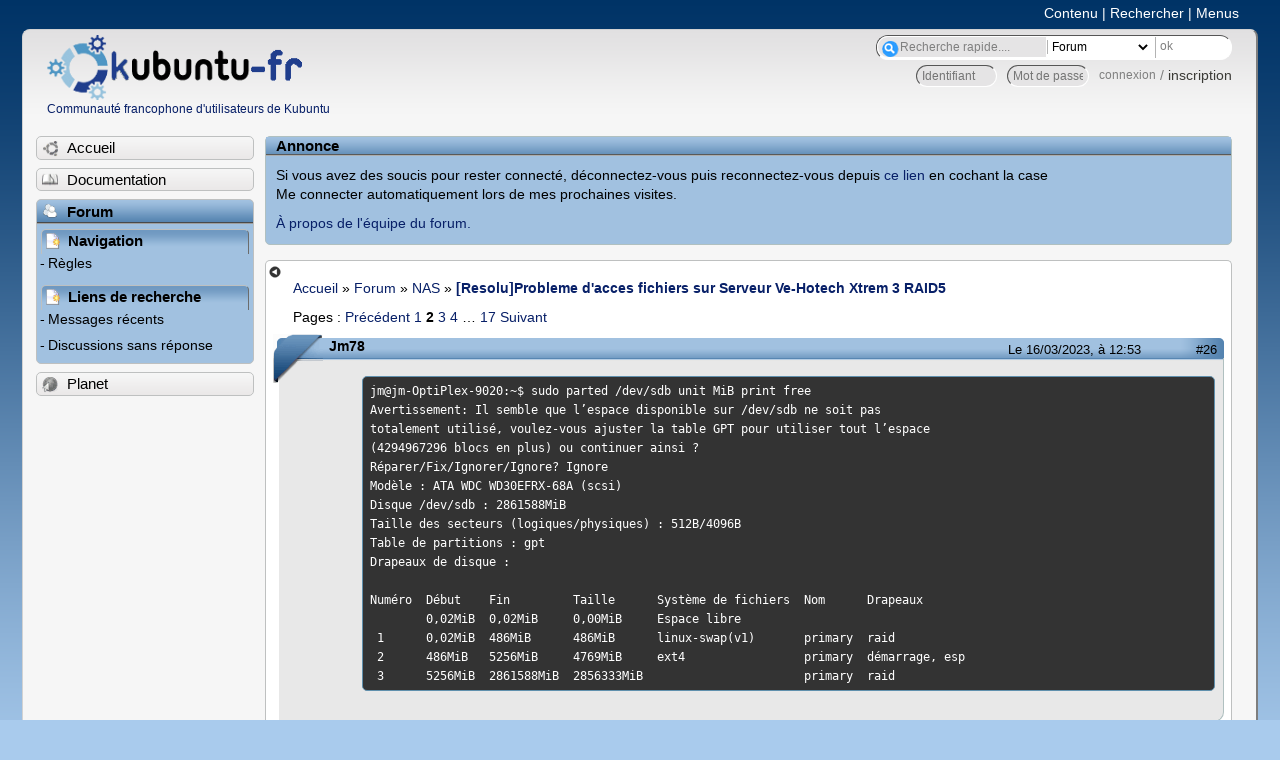

--- FILE ---
content_type: text/html; charset=utf-8
request_url: https://forum.kubuntu-fr.org/viewtopic.php?pid=22659977
body_size: 63621
content:

<!DOCTYPE html PUBLIC "-//W3C//DTD XHTML 1.0 Strict//EN" "http://www.w3.org/TR/xhtml1/DTD/xhtml1-strict.dtd">
<html xmlns="http://www.w3.org/1999/xhtml" xml:lang="fr" lang="fr" dir="ltr">
<head>
<meta http-equiv="Content-Type" content="text/html; charset=utf-8" />
<!---->
<title>[Resolu]Probleme d&#039;acces fichiers sur Serveur Ve-Hotech Xtrem 3 RAID5 (Page 2) / NAS / Forum Kubuntu-fr.org</title>
      
    <link rel="shortcut icon" href="//www-static.ubuntu-fr.org/theme2010/images/commun/kubuntu/icone.png"/>
      <meta name="GOOGLEBOT" content="NOINDEX, NOFOLLOW" />
    <link rel="stylesheet" media="screen" type="text/css" title="Design Ubuntu" href="//www-static.ubuntu-fr.org/theme2010/css/forum.css" />
    <link rel="stylesheet" media="screen" type="text/css" title="Design Ubuntu" href="//www-static.ubuntu-fr.org/theme2010/css/forum-kubuntu.css" />





<link rel="stylesheet" type="text/css" href="style/Ubuntu.css" />
    <script type="text/javascript" src="//www-static.ubuntu-fr.org/theme2010/js/common.js"></script> 
    <script type="text/javascript">
    var menu_hidden=0;
    </script>
    <script type="text/javascript" src="//www-static.ubuntu-fr.org/theme2010/js/menu.js"></script>
  
<!--[if lte IE 6]><script type="text/javascript" src="style/imports/minmax.js"></script><![endif]-->
<link rel="canonical" href="viewtopic.php?id=2078226&amp;p=2" title="Page 2" />
<link rel="prev" href="viewtopic.php?id=2078226" title="Page 1" />
<link rel="next" href="viewtopic.php?id=2078226&amp;p=3" title="Page 3" />
</head>

<body>
  <div id="accessibar">
    <a href="#main" tabindex="1">Contenu</a> | <a href="#qsearch__in" tabindex="2">Rechercher</a> | <a href="#navigation" tabindex="3">Menus</a>
  </div>
  <div id="punviewtopic">
    <div id="page">

      <div id="header">
        <div id="logo">
          <h1>Ubuntu-fr</h1>
          <a href="http://www.ubuntu-fr.org" title="Accueil">Communauté francophone d'utilisateurs de Kubuntu</a>
        </div>

        <form action="search_ubuntufr.php" id="search">
          <fieldset>
            <input type="text" value="Recherche rapide...." id="qsearch__in" accesskey="f" name="q" title="[F]" size="34" />
            <select name="tsearch">
              <option value="wiki">Documentation</option>
              <option  value="forum" selected="selected">Forum</option>
              <option  value="planet" >Planet</option>
            </select>
            <input type="submit" value="ok" class="button" title="Chercher" />
          </fieldset>
        </form>

        <div id="brdwelcome" class="inbox">
			<form action="login.php?action=in" accept-charset="utf-8" id="login_top" method="post"><fieldset>
  <input type="hidden" name="form_sent" value="1" />
<input type="hidden" name="redirect_url" value="//forum.kubuntu-fr.org/viewtopic.php?pid=22659977" />
<input type="text" placeholder="Identifiant" required="required" title="Entrez votre identifiant" name="req_username" size="9" /><input type="password" placeholder="Mot de passe" required="required" title="Entrez votre mot de passe" name="req_password" size="9" /><input type="submit" value="connexion" id="connect" /> / <a href="register.php">inscription</a></fieldset></form>
			<div class="clearer"></div>
		</div>
 
        <div class="clearer"></div>
      </div>

      <div id="navigation">
        <ul>
          <li class="menu"><a id="menu-accueil" class="title" href="http://www.kubuntu-fr.org"><span>Accueil</span></a></li>
          <li class="menu"><a id="menu-doc" class="title" href="http://doc.kubuntu-fr.org" title="Documentation Ubuntu francophone"><span>Documentation</span></a></li>
          <li class="menu" id="active" >
            <a id="menu-forum" class="title" href="index.php" title="Index du forum"><span>Forum</span></a>
            <ul>
              <li class="cat">
                <h2>Navigation</h2>
                <div class="inbox">
			<ul>
				<li id="navrules"><a href="misc.php?action=rules" title="Charte du Forum Ubuntu-fr">Règles</a></li>
				<li id="navregister"><a href="register.php">Inscription</a></li>
				<li id="navlogin"><a href="login.php">Identification</a></li>
			</ul>
		</div>
              </li>
              
		<li class="cat"><h2>Liens de recherche</h2>
		<div id="brdmenu" class="inbox">
			<ul>
				<li><a href="search.php?action=show_24h" title="300 dernières discussions actives">Messages récents</a></li>
				<li><a href="search.php?action=show_unanswered" title="300 dernières discussions sans réponse">Discussions sans réponse</a></li>
			</ul>
		</div></li>
	
            </ul>
          </li>
          <li class="menu"><a id="menu-planet" class="title" href="http://planet.kubuntu-fr.org"><span>Planet</span></a></li>
        </ul>
        <div class="clearer"></div>
      </div>
    
      <div id="wrapper">
        <div id="announce" class="block">
	<div class="hd"><h2><span>Annonce</span></h2></div>
	<div class="box">
		<div id="announce-block" class="inbox">
			<div class="usercontent"><!--p><b>La documentation est malheureusement en panne au 1er janvier 2026.</b><br><b style="color:red;">Elle reste cependant accessible sur le miroir <a href="https://doc.xunga.org/">doc.xunga.org</a></b> (en lecture seule).</p-->
<p>Si vous avez des soucis pour rester connecté, déconnectez-vous puis reconnectez-vous depuis <a href='https://forum.ubuntu-fr.org/login.php'>ce lien</a> en cochant la case <br/>Me connecter automatiquement lors de mes prochaines visites.</p><p><a href='https://doc.ubuntu-fr.org/groupes/ubuntu-fr-forum'>À propos de l'équipe du forum.</a></p></div>
		</div>
	</div>
</div>
        <div id="main">
          <div id="hidemenu" title="Masquer le menu"></div><!--
	<div id="hidemenu"><a accesskey="z" title="Masquer le menu - AccessKey Z" href="javascript:switchMenuVisible()"><span>&nbsp;</span></a></div>-->
          <div class="linkst">
	<div class="inbox crumbsplus">
		<ul class="crumbs">
				<li><a href="http://www.ubuntu-fr.org" name="Accueil">Accueil</a></li>
				<li><span>»&#160;</span><a href="index.php">Forum</a></li>
				<li><span>»&#160;</span><a href="viewforum.php?id=205">NAS</a></li>
				<li><span>»&#160;</span><strong><a href="viewtopic.php?id=2078226">[Resolu]Probleme d&#039;acces fichiers sur Serveur Ve-Hotech Xtrem 3 RAID5</a></strong></li>
		</ul>
		<div class="pagepost">
			<p class="pagelink conl"><span class="pages-label">Pages&#160;: </span><a rel="prev" class="item1" href="viewtopic.php?id=2078226">Précédent</a> <a href="viewtopic.php?id=2078226">1</a> <strong>2</strong> <a href="viewtopic.php?id=2078226&amp;p=3">3</a> <a href="viewtopic.php?id=2078226&amp;p=4">4</a> <span class="spacer">…</span> <a href="viewtopic.php?id=2078226&amp;p=17">17</a> <a rel="next" href="viewtopic.php?id=2078226&amp;p=3">Suivant</a></p>
		</div>
		<div class="clearer"></div>
	</div>
</div>

<div id="p22659967" class="blockpost rowodd blockpost1">
	<h2><span><span class="conr">#26</span> <a href="viewtopic.php?pid=22659967#p22659967">Le 16/03/2023, à 12:53</a></span></h2>
	<div class="box">
		<div class="inbox">
			<div class="postbody">
				<div class="postleft">
					<dl>
						<dt><strong>Jm78</strong></dt>
											</dl>
				</div>
				<div class="postright">
					<h3>Re&#160;: [Resolu]Probleme d&#039;acces fichiers sur Serveur Ve-Hotech Xtrem 3 RAID5</h3>
					<div class="postmsg">
						<div class="codebox"><pre><code>jm@jm-OptiPlex-9020:~$ sudo parted /dev/sdb unit MiB print free
Avertissement: Il semble que l’espace disponible sur /dev/sdb ne soit pas
totalement utilisé, voulez-vous ajuster la table GPT pour utiliser tout l’espace
(4294967296 blocs en plus) ou continuer ainsi ? 
Réparer/Fix/Ignorer/Ignore? Ignore                                        
Modèle : ATA WDC WD30EFRX-68A (scsi)
Disque /dev/sdb : 2861588MiB
Taille des secteurs (logiques/physiques) : 512B/4096B
Table de partitions : gpt
Drapeaux de disque : 

Numéro  Début    Fin         Taille      Système de fichiers  Nom      Drapeaux
        0,02MiB  0,02MiB     0,00MiB     Espace libre
 1      0,02MiB  486MiB      486MiB      linux-swap(v1)       primary  raid
 2      486MiB   5256MiB     4769MiB     ext4                 primary  démarrage, esp
 3      5256MiB  2861588MiB  2856333MiB                       primary  raid</code></pre></div>
					</div>
				</div>
			</div>
		</div>
		<div class="inbox">
			<div class="postfoot clearb">
				<div class="postfootleft"><p><span>Hors ligne</span></p></div>
			</div>
		</div>
	</div>
</div>

<div id="p22659969" class="blockpost roweven">
	<h2><span><span class="conr">#27</span> <a href="viewtopic.php?pid=22659969#p22659969">Le 16/03/2023, à 12:58</a></span></h2>
	<div class="box">
		<div class="inbox">
			<div class="postbody">
				<div class="postleft">
					<dl>
						<dt><strong>Jm78</strong></dt>
											</dl>
				</div>
				<div class="postright">
					<h3>Re&#160;: [Resolu]Probleme d&#039;acces fichiers sur Serveur Ve-Hotech Xtrem 3 RAID5</h3>
					<div class="postmsg">
						<p>L&#039;ajout semble poser problème </p><div class="codebox"><pre><code>jm@jm-OptiPlex-9020:~$ sudo mdadm --manage /dev/md127 --add /dev/sdc2
mdadm: Cannot get array info for /dev/md127

jm@jm-OptiPlex-9020:~$ sudo mdadm --manage /dev/md3 --add /dev/sdc3
mdadm: Cannot get array info for /dev/md3</code></pre></div>
					</div>
				</div>
			</div>
		</div>
		<div class="inbox">
			<div class="postfoot clearb">
				<div class="postfootleft"><p><span>Hors ligne</span></p></div>
			</div>
		</div>
	</div>
</div>

<div id="p22659970" class="blockpost rowodd">
	<h2><span><span class="conr">#28</span> <a href="viewtopic.php?pid=22659970#p22659970">Le 16/03/2023, à 13:08</a></span></h2>
	<div class="box">
		<div class="inbox">
			<div class="postbody">
				<div class="postleft">
					<dl>
						<dt><strong>geole</strong></dt>
											</dl>
				</div>
				<div class="postright">
					<h3>Re&#160;: [Resolu]Probleme d&#039;acces fichiers sur Serveur Ve-Hotech Xtrem 3 RAID5</h3>
					<div class="postmsg">
						<div class="quotebox"><cite>Jm78 a écrit&#160;:</cite><blockquote><div><div class="codebox"><pre><code>jm@jm-OptiPlex-9020:~$ sudo fdisk -l /dev/sdb
The backup GPT table is not on the end of the device. This problem will be corrected by write.</code></pre></div></div></blockquote></div><p>A une époque, le double de la table de partition GPT se stockait vers le milieu du disque et pas à la fin.<br />Je suis surpris qu&#039;un seul disque ait cette erreur. Mais on va laisser comme cela. Je crains de faire écraser une partie du raid si on rectifie, en effet, l&#039;outil de réparation dit</p><div class="quotebox"><cite>man sgdisk a écrit&#160;:</cite><blockquote><div><p>-e, --move-second-header<br />&#160; &#160; &#160; &#160; &#160; &#160; &#160; Move backup GPT data structures to the end of the disk. Use this<br />&#160; &#160; &#160; &#160; &#160; &#160; &#160; option&#160; if&#160; you&#039;ve&#160; added disks to a RAID array, thus creating a<br />&#160; &#160; &#160; &#160; &#160; &#160; &#160; virtual disk with space that follows the backup GPT data&#160; struc‐<br />&#160; &#160; &#160; &#160; &#160; &#160; &#160; tures.&#160; This command moves the backup GPT data structures to the<br />&#160; &#160; &#160; &#160; &#160; &#160; &#160; end of the disk, where they belong.</p></div></blockquote></div><p>et je ne ne comprends pas ce qui pourrait se passer pour un RAID.<br />On&#160; va au moins attendre que le RAID soit mis&#160; opérationnel et ce disque mis en&#160; secours&#160; avant de faire quelque chose.</p>
						<p class="postedit"><em>Dernière modification par geole (Le 16/03/2023, à 13:49)</em></p>
					</div>
					<div class="postsignature postmsg"><hr /><p>Les grilles de l&#039;installateur <a href="https://doc.ubuntu-fr.org/tutoriel/installer_ubuntu_avec_subiquity" rel="nofollow">https://doc.ubuntu-fr.org/tutoriel/inst … _subiquity</a></p><p>Les partitions EXT4 des disques externes =&gt; <a href="https://forum.ubuntu-fr.org/viewtopic.php?pid=22697248#p22697248" rel="nofollow">https://forum.ubuntu-fr.org/viewtopic.p … #p22697248</a></p></div>
				</div>
			</div>
		</div>
		<div class="inbox">
			<div class="postfoot clearb">
				<div class="postfootleft"><p><span>Hors ligne</span></p></div>
			</div>
		</div>
	</div>
</div>

<div id="p22659972" class="blockpost roweven">
	<h2><span><span class="conr">#29</span> <a href="viewtopic.php?pid=22659972#p22659972">Le 16/03/2023, à 13:16</a></span></h2>
	<div class="box">
		<div class="inbox">
			<div class="postbody">
				<div class="postleft">
					<dl>
						<dt><strong>geole</strong></dt>
											</dl>
				</div>
				<div class="postright">
					<h3>Re&#160;: [Resolu]Probleme d&#039;acces fichiers sur Serveur Ve-Hotech Xtrem 3 RAID5</h3>
					<div class="postmsg">
						<p>Bon, pour faire l&#039;ajout, il faut probablement que le raid soit opérationnel..<br />Redonne</p><div class="codebox"><pre><code>cat /proc/mdstat
sudo mdadm --detail /dev/md3</code></pre></div>
						<p class="postedit"><em>Dernière modification par geole (Le 16/03/2023, à 13:17)</em></p>
					</div>
					<div class="postsignature postmsg"><hr /><p>Les grilles de l&#039;installateur <a href="https://doc.ubuntu-fr.org/tutoriel/installer_ubuntu_avec_subiquity" rel="nofollow">https://doc.ubuntu-fr.org/tutoriel/inst … _subiquity</a></p><p>Les partitions EXT4 des disques externes =&gt; <a href="https://forum.ubuntu-fr.org/viewtopic.php?pid=22697248#p22697248" rel="nofollow">https://forum.ubuntu-fr.org/viewtopic.p … #p22697248</a></p></div>
				</div>
			</div>
		</div>
		<div class="inbox">
			<div class="postfoot clearb">
				<div class="postfootleft"><p><span>Hors ligne</span></p></div>
			</div>
		</div>
	</div>
</div>

<div id="p22659976" class="blockpost rowodd">
	<h2><span><span class="conr">#30</span> <a href="viewtopic.php?pid=22659976#p22659976">Le 16/03/2023, à 13:19</a></span></h2>
	<div class="box">
		<div class="inbox">
			<div class="postbody">
				<div class="postleft">
					<dl>
						<dt><strong>Jm78</strong></dt>
											</dl>
				</div>
				<div class="postright">
					<h3>Re&#160;: [Resolu]Probleme d&#039;acces fichiers sur Serveur Ve-Hotech Xtrem 3 RAID5</h3>
					<div class="postmsg">
						<div class="codebox"><pre><code>jm@jm-OptiPlex-9020:~$ cat /proc/mdstat
Personalities : [linear] [multipath] [raid0] [raid1] [raid6] [raid5] [raid4] [raid10] 
md127 : inactive sdb2[5](S)
      4883776 blocks super 1.0
       
md3 : inactive sdb3[5](S) sdd3[4](S) sda3[0](S)
      8774653016 blocks super 1.0
       </code></pre></div><div class="codebox"><pre><code>jm@jm-OptiPlex-9020:~$ sudo mdadm --detail /dev/md127
/dev/md127:
           Version : 1.0
        Raid Level : raid0
     Total Devices : 1
       Persistence : Superblock is persistent

             State : inactive
   Working Devices : 1

              Name : system:upgrade
              UUID : 9a995d76:588623a7:3b1a8f08:1b6292c6
            Events : 5301

    Number   Major   Minor   RaidDevice

       -       8       18        -        /dev/sdb2</code></pre></div><div class="codebox"><pre><code>jm@jm-OptiPlex-9020:~$ sudo mdadm --detail /dev/md3
/dev/md3:
           Version : 1.0
        Raid Level : raid0
     Total Devices : 3
       Persistence : Superblock is persistent

             State : inactive
   Working Devices : 3

              Name : VHS-4:3
              UUID : 2cf3b800:2850935b:ce39bd48:03cc522e
            Events : 16531

    Number   Major   Minor   RaidDevice

       -       8       51        -        /dev/sdd3
       -       8       19        -        /dev/sdb3
       -       8        3        -        /dev/sda3</code></pre></div>
					</div>
				</div>
			</div>
		</div>
		<div class="inbox">
			<div class="postfoot clearb">
				<div class="postfootleft"><p><span>Hors ligne</span></p></div>
			</div>
		</div>
	</div>
</div>

<div id="p22659977" class="blockpost roweven">
	<h2><span><span class="conr">#31</span> <a href="viewtopic.php?pid=22659977#p22659977">Le 16/03/2023, à 13:25</a></span></h2>
	<div class="box">
		<div class="inbox">
			<div class="postbody">
				<div class="postleft">
					<dl>
						<dt><strong>geole</strong></dt>
											</dl>
				</div>
				<div class="postright">
					<h3>Re&#160;: [Resolu]Probleme d&#039;acces fichiers sur Serveur Ve-Hotech Xtrem 3 RAID5</h3>
					<div class="postmsg">
						<p>A tenter</p><div class="codebox"><pre><code> sudo mdadm --assemble /dev/md3 --read-only --run /dev/sda3 /dev/sdb3 /dev/sdd3 </code></pre></div><p>C&#039;est quoi cette information</p><p><em>sudo mdadm --detail /dev/md3<br />/dev/md3:<br />&#160; &#160; &#160; &#160; &#160; &#160;Version : 1.0<br />&#160; &#160; &#160; <strong>&#160; Raid Level : raid<span style="color: #ff0505">0</span></strong></em><br />Je reprends toute la lecture&#160; car je croyais RAID<strong>5</strong><br />Espérons que c&#039;est un bug logiciel de présentation.....<br />en effet, il y avait bien</p><p><em>jm@jm-OptiPlex-9020:~$ sudo mdadm --examine /dev/sd[abcd]3<br />/dev/sda3:<br />&#160; &#160; &#160; &#160; &#160; Magic : a92b4efc<br />&#160; &#160; &#160; &#160; Version : 1.0<br />&#160; &#160; Feature Map : 0x0<br />&#160; &#160; &#160;Array UUID : 2cf3b800:2850935b:ce39bd48:03cc522e<br />&#160; &#160; &#160; &#160; &#160; &#160;Name : VHS-4:3<br />&#160; Creation Time : Mon Jun 24 15:34:32 2013<br />&#160; &#160; &#160;<strong>Raid Level : raid5</strong></em></p>
						<p class="postedit"><em>Dernière modification par geole (Le 16/03/2023, à 13:31)</em></p>
					</div>
					<div class="postsignature postmsg"><hr /><p>Les grilles de l&#039;installateur <a href="https://doc.ubuntu-fr.org/tutoriel/installer_ubuntu_avec_subiquity" rel="nofollow">https://doc.ubuntu-fr.org/tutoriel/inst … _subiquity</a></p><p>Les partitions EXT4 des disques externes =&gt; <a href="https://forum.ubuntu-fr.org/viewtopic.php?pid=22697248#p22697248" rel="nofollow">https://forum.ubuntu-fr.org/viewtopic.p … #p22697248</a></p></div>
				</div>
			</div>
		</div>
		<div class="inbox">
			<div class="postfoot clearb">
				<div class="postfootleft"><p><span>Hors ligne</span></p></div>
			</div>
		</div>
	</div>
</div>

<div id="p22659979" class="blockpost rowodd">
	<h2><span><span class="conr">#32</span> <a href="viewtopic.php?pid=22659979#p22659979">Le 16/03/2023, à 13:43</a></span></h2>
	<div class="box">
		<div class="inbox">
			<div class="postbody">
				<div class="postleft">
					<dl>
						<dt><strong>Jm78</strong></dt>
											</dl>
				</div>
				<div class="postright">
					<h3>Re&#160;: [Resolu]Probleme d&#039;acces fichiers sur Serveur Ve-Hotech Xtrem 3 RAID5</h3>
					<div class="postmsg">
						<div class="codebox"><pre><code>jm@jm-OptiPlex-9020:~$ sudo mdadm --assemble /dev/md3 --read-only --run /dev/sda3 /dev/sdb3 /dev/sdd3 
mdadm: unrecognized option &#039;--read-only&#039;
Usage: mdadm --help
  for help</code></pre></div>
					</div>
				</div>
			</div>
		</div>
		<div class="inbox">
			<div class="postfoot clearb">
				<div class="postfootleft"><p><span>Hors ligne</span></p></div>
			</div>
		</div>
	</div>
</div>

<div id="p22659982" class="blockpost roweven">
	<h2><span><span class="conr">#33</span> <a href="viewtopic.php?pid=22659982#p22659982">Le 16/03/2023, à 14:01</a></span></h2>
	<div class="box">
		<div class="inbox">
			<div class="postbody">
				<div class="postleft">
					<dl>
						<dt><strong>geole</strong></dt>
											</dl>
				</div>
				<div class="postright">
					<h3>Re&#160;: [Resolu]Probleme d&#039;acces fichiers sur Serveur Ve-Hotech Xtrem 3 RAID5</h3>
					<div class="postmsg">
						<p>Faute de frappe dans la documentation<br />On tente avec les quatre disques.&#160; &#160;Je ne sais pas s il y a un ordre</p><div class="codebox"><pre><code>sudo mdadm --assemble --run --readonly  /dev/md3  /dev/sda3 /dev/sdb3 /dev/sdd3 sdc3</code></pre></div><p>ou si pas ok&#160; avec trois</p><div class="codebox"><pre><code>sudo mdadm --assemble --run --readonly  /dev/md3  /dev/sda3 /dev/sdb3 /dev/sdd3 </code></pre></div><p>En regardant cette discussion <a href="https://forum.ubuntu-fr.org/viewtopic.php?pid=22131461#p22131461" rel="nofollow">https://forum.ubuntu-fr.org/viewtopic.p … #p22131461</a><br />Il y aurait encore la possibilité de forcer ( --force)</p>
						<p class="postedit"><em>Dernière modification par geole (Le 16/03/2023, à 14:07)</em></p>
					</div>
					<div class="postsignature postmsg"><hr /><p>Les grilles de l&#039;installateur <a href="https://doc.ubuntu-fr.org/tutoriel/installer_ubuntu_avec_subiquity" rel="nofollow">https://doc.ubuntu-fr.org/tutoriel/inst … _subiquity</a></p><p>Les partitions EXT4 des disques externes =&gt; <a href="https://forum.ubuntu-fr.org/viewtopic.php?pid=22697248#p22697248" rel="nofollow">https://forum.ubuntu-fr.org/viewtopic.p … #p22697248</a></p></div>
				</div>
			</div>
		</div>
		<div class="inbox">
			<div class="postfoot clearb">
				<div class="postfootleft"><p><span>Hors ligne</span></p></div>
			</div>
		</div>
	</div>
</div>

<div id="p22659983" class="blockpost rowodd">
	<h2><span><span class="conr">#34</span> <a href="viewtopic.php?pid=22659983#p22659983">Le 16/03/2023, à 14:04</a></span></h2>
	<div class="box">
		<div class="inbox">
			<div class="postbody">
				<div class="postleft">
					<dl>
						<dt><strong>Jm78</strong></dt>
											</dl>
				</div>
				<div class="postright">
					<h3>Re&#160;: [Resolu]Probleme d&#039;acces fichiers sur Serveur Ve-Hotech Xtrem 3 RAID5</h3>
					<div class="postmsg">
						<p>1ère commande </p><div class="codebox"><pre><code>jm@jm-OptiPlex-9020:~$ sudo mdadm --assemble --run --readonly  /dev/md3  /dev/sda3 /dev/sdb3 /dev/sdd3 sdc3
[sudo] Mot de passe de jm : 
mdadm: /dev/sda3 is busy - skipping
mdadm: /dev/sdb3 is busy - skipping
mdadm: /dev/sdd3 is busy - skipping
mdadm: cannot open device sdc3: No such file or directory
mdadm: sdc3 has no superblock - assembly aborted</code></pre></div><p>2ème commande : </p><div class="codebox"><pre><code>jm@jm-OptiPlex-9020:~$ sudo mdadm --assemble --run --readonly  /dev/md3  /dev/sda3 /dev/sdb3 /dev/sdd3 
mdadm: /dev/sda3 is busy - skipping
mdadm: /dev/sdb3 is busy - skipping
mdadm: /dev/sdd3 is busy - skipping</code></pre></div>
					</div>
				</div>
			</div>
		</div>
		<div class="inbox">
			<div class="postfoot clearb">
				<div class="postfootleft"><p><span>Hors ligne</span></p></div>
			</div>
		</div>
	</div>
</div>

<div id="p22659986" class="blockpost roweven">
	<h2><span><span class="conr">#35</span> <a href="viewtopic.php?pid=22659986#p22659986">Le 16/03/2023, à 14:10</a></span></h2>
	<div class="box">
		<div class="inbox">
			<div class="postbody">
				<div class="postleft">
					<dl>
						<dt><strong>geole</strong></dt>
											</dl>
				</div>
				<div class="postright">
					<h3>Re&#160;: [Resolu]Probleme d&#039;acces fichiers sur Serveur Ve-Hotech Xtrem 3 RAID5</h3>
					<div class="postmsg">
						<div class="codebox"><pre><code>sudo mdadm --stop /dev/md3</code></pre></div><div class="codebox"><pre><code>sudo mdadm --assemble --run --readonly  /dev/md3  /dev/sda3 /dev/sdb3 /dev/sdd3</code></pre></div><p>ou Tout simplement</p><div class="codebox"><pre><code>sudo mdadm  --run --readonly  /dev/md3 </code></pre></div>
						<p class="postedit"><em>Dernière modification par geole (Le 16/03/2023, à 14:19)</em></p>
					</div>
					<div class="postsignature postmsg"><hr /><p>Les grilles de l&#039;installateur <a href="https://doc.ubuntu-fr.org/tutoriel/installer_ubuntu_avec_subiquity" rel="nofollow">https://doc.ubuntu-fr.org/tutoriel/inst … _subiquity</a></p><p>Les partitions EXT4 des disques externes =&gt; <a href="https://forum.ubuntu-fr.org/viewtopic.php?pid=22697248#p22697248" rel="nofollow">https://forum.ubuntu-fr.org/viewtopic.p … #p22697248</a></p></div>
				</div>
			</div>
		</div>
		<div class="inbox">
			<div class="postfoot clearb">
				<div class="postfootleft"><p><span>Hors ligne</span></p></div>
			</div>
		</div>
	</div>
</div>

<div id="p22659987" class="blockpost rowodd">
	<h2><span><span class="conr">#36</span> <a href="viewtopic.php?pid=22659987#p22659987">Le 16/03/2023, à 14:12</a></span></h2>
	<div class="box">
		<div class="inbox">
			<div class="postbody">
				<div class="postleft">
					<dl>
						<dt><strong>Jm78</strong></dt>
											</dl>
				</div>
				<div class="postright">
					<h3>Re&#160;: [Resolu]Probleme d&#039;acces fichiers sur Serveur Ve-Hotech Xtrem 3 RAID5</h3>
					<div class="postmsg">
						<div class="codebox"><pre><code>jm@jm-OptiPlex-9020:~$ sudo mdadm --stop /dev/md3
mdadm: stopped /dev/md3</code></pre></div><div class="codebox"><pre><code>jm@jm-OptiPlex-9020:~$ sudo mdadm --assemble --run --readonly  /dev/md3  /dev/sda3 /dev/sdb3 /dev/sdd3
mdadm: failed to RUN_ARRAY /dev/md3: Input/output error
mdadm: Not enough devices to start the array.</code></pre></div>
					</div>
				</div>
			</div>
		</div>
		<div class="inbox">
			<div class="postfoot clearb">
				<div class="postfootleft"><p><span>Hors ligne</span></p></div>
			</div>
		</div>
	</div>
</div>

<div id="p22659988" class="blockpost roweven">
	<h2><span><span class="conr">#37</span> <a href="viewtopic.php?pid=22659988#p22659988">Le 16/03/2023, à 14:20</a></span></h2>
	<div class="box">
		<div class="inbox">
			<div class="postbody">
				<div class="postleft">
					<dl>
						<dt><strong>geole</strong></dt>
											</dl>
				</div>
				<div class="postright">
					<h3>Re&#160;: [Resolu]Probleme d&#039;acces fichiers sur Serveur Ve-Hotech Xtrem 3 RAID5</h3>
					<div class="postmsg">
						<div class="codebox"><pre><code>sudo mdadm --assemble --run --readonly --force /dev/md3  /dev/sda3 /dev/sdb3 /dev/sdd3</code></pre></div>
					</div>
					<div class="postsignature postmsg"><hr /><p>Les grilles de l&#039;installateur <a href="https://doc.ubuntu-fr.org/tutoriel/installer_ubuntu_avec_subiquity" rel="nofollow">https://doc.ubuntu-fr.org/tutoriel/inst … _subiquity</a></p><p>Les partitions EXT4 des disques externes =&gt; <a href="https://forum.ubuntu-fr.org/viewtopic.php?pid=22697248#p22697248" rel="nofollow">https://forum.ubuntu-fr.org/viewtopic.p … #p22697248</a></p></div>
				</div>
			</div>
		</div>
		<div class="inbox">
			<div class="postfoot clearb">
				<div class="postfootleft"><p><span>Hors ligne</span></p></div>
			</div>
		</div>
	</div>
</div>

<div id="p22659989" class="blockpost rowodd">
	<h2><span><span class="conr">#38</span> <a href="viewtopic.php?pid=22659989#p22659989">Le 16/03/2023, à 14:22</a></span></h2>
	<div class="box">
		<div class="inbox">
			<div class="postbody">
				<div class="postleft">
					<dl>
						<dt><strong>Jm78</strong></dt>
											</dl>
				</div>
				<div class="postright">
					<h3>Re&#160;: [Resolu]Probleme d&#039;acces fichiers sur Serveur Ve-Hotech Xtrem 3 RAID5</h3>
					<div class="postmsg">
						<div class="codebox"><pre><code>jm@jm-OptiPlex-9020:~$ sudo mdadm --assemble --run --readonly --force /dev/md3  /dev/sda3 /dev/sdb3 /dev/sdd3
mdadm: /dev/sda3 is busy - skipping
mdadm: /dev/sdb3 is busy - skipping
mdadm: /dev/sdd3 is busy - skipping</code></pre></div>
					</div>
				</div>
			</div>
		</div>
		<div class="inbox">
			<div class="postfoot clearb">
				<div class="postfootleft"><p><span>Hors ligne</span></p></div>
			</div>
		</div>
	</div>
</div>

<div id="p22659990" class="blockpost roweven">
	<h2><span><span class="conr">#39</span> <a href="viewtopic.php?pid=22659990#p22659990">Le 16/03/2023, à 14:26</a></span></h2>
	<div class="box">
		<div class="inbox">
			<div class="postbody">
				<div class="postleft">
					<dl>
						<dt><strong>geole</strong></dt>
											</dl>
				</div>
				<div class="postright">
					<h3>Re&#160;: [Resolu]Probleme d&#039;acces fichiers sur Serveur Ve-Hotech Xtrem 3 RAID5</h3>
					<div class="postmsg">
						<p>essaie</p><div class="codebox"><pre><code>mkdir -v MD3
sudo mount -v /dev/md3 MD3</code></pre></div><p> et une trace</p><div class="codebox"><pre><code>journalctl --no-pager -b -n 50</code></pre></div>
						<p class="postedit"><em>Dernière modification par geole (Le 16/03/2023, à 14:34)</em></p>
					</div>
					<div class="postsignature postmsg"><hr /><p>Les grilles de l&#039;installateur <a href="https://doc.ubuntu-fr.org/tutoriel/installer_ubuntu_avec_subiquity" rel="nofollow">https://doc.ubuntu-fr.org/tutoriel/inst … _subiquity</a></p><p>Les partitions EXT4 des disques externes =&gt; <a href="https://forum.ubuntu-fr.org/viewtopic.php?pid=22697248#p22697248" rel="nofollow">https://forum.ubuntu-fr.org/viewtopic.p … #p22697248</a></p></div>
				</div>
			</div>
		</div>
		<div class="inbox">
			<div class="postfoot clearb">
				<div class="postfootleft"><p><span>Hors ligne</span></p></div>
			</div>
		</div>
	</div>
</div>

<div id="p22659991" class="blockpost rowodd">
	<h2><span><span class="conr">#40</span> <a href="viewtopic.php?pid=22659991#p22659991">Le 16/03/2023, à 14:28</a></span></h2>
	<div class="box">
		<div class="inbox">
			<div class="postbody">
				<div class="postleft">
					<dl>
						<dt><strong>Jm78</strong></dt>
											</dl>
				</div>
				<div class="postright">
					<h3>Re&#160;: [Resolu]Probleme d&#039;acces fichiers sur Serveur Ve-Hotech Xtrem 3 RAID5</h3>
					<div class="postmsg">
						<div class="codebox"><pre><code>jm@jm-OptiPlex-9020:~$ sudo mdadm  --run --readonly  /dev/md3 
mdadm: error opening /dev/md3: No such file or directory

jm@jm-OptiPlex-9020:~$ mkdir -v MD3
mkdir: création du répertoire &#039;MD3&#039;</code></pre></div><div class="codebox"><pre><code>jm@jm-OptiPlex-9020:~$ sudo mount -v /dev/msd3 MD3
mount: /home/jm/MD3: le périphérique spécial /dev/msd3 n&#039;existe pas.</code></pre></div>
					</div>
				</div>
			</div>
		</div>
		<div class="inbox">
			<div class="postfoot clearb">
				<div class="postfootleft"><p><span>Hors ligne</span></p></div>
			</div>
		</div>
	</div>
</div>

<div id="p22659992" class="blockpost roweven">
	<h2><span><span class="conr">#41</span> <a href="viewtopic.php?pid=22659992#p22659992">Le 16/03/2023, à 14:30</a></span></h2>
	<div class="box">
		<div class="inbox">
			<div class="postbody">
				<div class="postleft">
					<dl>
						<dt><strong>Jm78</strong></dt>
											</dl>
				</div>
				<div class="postright">
					<h3>Re&#160;: [Resolu]Probleme d&#039;acces fichiers sur Serveur Ve-Hotech Xtrem 3 RAID5</h3>
					<div class="postmsg">
						<div class="codebox"><pre class="vscroll"><code>jm@jm-OptiPlex-9020:~$ journalctl --no-pager -b -n 50
-- Logs begin at Fri 2023-03-10 22:01:39 CET, end at Thu 2023-03-16 14:30:01 CET. --
mars 16 14:18:30 jm-OptiPlex-9020 dbus-daemon[878]: [system] Activating via systemd: service name=&#039;org.freedesktop.hostname1&#039; unit=&#039;dbus-org.freedesktop.hostname1.service&#039; requested by &#039;:1.152&#039; (uid=1000 pid=10681 comm=&quot;/usr/bin/nautilus --gapplication-service &quot; label=&quot;unconfined&quot;)
mars 16 14:18:30 jm-OptiPlex-9020 systemd[1]: Starting Hostname Service...
mars 16 14:18:30 jm-OptiPlex-9020 dbus-daemon[878]: [system] Successfully activated service &#039;org.freedesktop.hostname1&#039;
mars 16 14:18:30 jm-OptiPlex-9020 systemd[1]: Started Hostname Service.
mars 16 14:18:30 jm-OptiPlex-9020 nautilus[10681]: Called &quot;net usershare info&quot; but it failed: L’exécution du processus fils « net » a échoué (No such file or directory)
mars 16 14:18:42 jm-OptiPlex-9020 kernel: EXT4-fs (sdc2): mounted filesystem with ordered data mode. Opts: (null). Quota mode: none.
mars 16 14:18:42 jm-OptiPlex-9020 systemd[1]: Finished Clean the /media/jm/ESP mount point.
mars 16 14:18:42 jm-OptiPlex-9020 dbus-daemon[1055]: [session uid=1000 pid=1055] Activating service name=&#039;org.gnome.Shell.HotplugSniffer&#039; requested by &#039;:1.37&#039; (uid=1000 pid=1368 comm=&quot;/usr/bin/gnome-shell &quot; label=&quot;unconfined&quot;)
mars 16 14:18:42 jm-OptiPlex-9020 dbus-daemon[1055]: [session uid=1000 pid=1055] Successfully activated service &#039;org.gnome.Shell.HotplugSniffer&#039;
mars 16 14:18:42 jm-OptiPlex-9020 udisksd[911]: Mounted /dev/sdc2 at /media/jm/ESP on behalf of uid 1000
mars 16 14:18:51 jm-OptiPlex-9020 kernel: EXT4-fs (sdc3): mounted filesystem with ordered data mode. Opts: (null). Quota mode: none.
mars 16 14:18:51 jm-OptiPlex-9020 dbus-daemon[1055]: [session uid=1000 pid=1055] Activating service name=&#039;org.gnome.Shell.HotplugSniffer&#039; requested by &#039;:1.37&#039; (uid=1000 pid=1368 comm=&quot;/usr/bin/gnome-shell &quot; label=&quot;unconfined&quot;)
mars 16 14:18:51 jm-OptiPlex-9020 systemd[1]: Finished Clean the /media/jm/RAID mount point.
mars 16 14:18:51 jm-OptiPlex-9020 dbus-daemon[1055]: [session uid=1000 pid=1055] Successfully activated service &#039;org.gnome.Shell.HotplugSniffer&#039;
mars 16 14:18:51 jm-OptiPlex-9020 udisksd[911]: Mounted /dev/sdc3 at /media/jm/RAID on behalf of uid 1000
mars 16 14:19:00 jm-OptiPlex-9020 systemd[1]: systemd-hostnamed.service: Succeeded.
mars 16 14:19:16 jm-OptiPlex-9020 systemd[1016]: Started Application launched by gnome-shell.
mars 16 14:19:16 jm-OptiPlex-9020 dbus-daemon[878]: [system] Activating via systemd: service name=&#039;org.freedesktop.hostname1&#039; unit=&#039;dbus-org.freedesktop.hostname1.service&#039; requested by &#039;:1.155&#039; (uid=1000 pid=10681 comm=&quot;/usr/bin/nautilus --gapplication-service &quot; label=&quot;unconfined&quot;)
mars 16 14:19:16 jm-OptiPlex-9020 systemd[1016]: gnome-launched-gio-10779.scope: Succeeded.
mars 16 14:19:16 jm-OptiPlex-9020 systemd[1]: Starting Hostname Service...
mars 16 14:19:16 jm-OptiPlex-9020 dbus-daemon[878]: [system] Successfully activated service &#039;org.freedesktop.hostname1&#039;
mars 16 14:19:16 jm-OptiPlex-9020 systemd[1]: Started Hostname Service.
mars 16 14:19:26 jm-OptiPlex-9020 dbus-daemon[1055]: [session uid=1000 pid=1055] Activating service name=&#039;org.gnome.DiskUtility&#039; requested by &#039;:1.37&#039; (uid=1000 pid=1368 comm=&quot;/usr/bin/gnome-shell &quot; label=&quot;unconfined&quot;)
mars 16 14:19:26 jm-OptiPlex-9020 dbus-daemon[1055]: [session uid=1000 pid=1055] Successfully activated service &#039;org.gnome.DiskUtility&#039;
mars 16 14:19:46 jm-OptiPlex-9020 systemd[1]: systemd-hostnamed.service: Succeeded.
mars 16 14:20:58 jm-OptiPlex-9020 sudo[10835]:       jm : TTY=pts/0 ; PWD=/home/jm ; USER=root ; COMMAND=/usr/sbin/smartctl -s on -a /dev/sdc
mars 16 14:20:58 jm-OptiPlex-9020 sudo[10835]: pam_unix(sudo:session): session opened for user root by (uid=0)
mars 16 14:20:58 jm-OptiPlex-9020 sudo[10835]: pam_unix(sudo:session): session closed for user root
mars 16 14:21:57 jm-OptiPlex-9020 sudo[10846]:       jm : TTY=pts/0 ; PWD=/home/jm ; USER=root ; COMMAND=/usr/sbin/mdadm --assemble --run --readonly --force /dev/md3 /dev/sda3 /dev/sdb3 /dev/sdd3
mars 16 14:21:57 jm-OptiPlex-9020 sudo[10846]: pam_unix(sudo:session): session opened for user root by (uid=0)
mars 16 14:21:57 jm-OptiPlex-9020 sudo[10846]: pam_unix(sudo:session): session closed for user root
mars 16 14:25:40 jm-OptiPlex-9020 sudo[10864]:       jm : TTY=pts/0 ; PWD=/home/jm ; USER=root ; COMMAND=/usr/sbin/mdadm --run --readonly /dev/md3
mars 16 14:25:40 jm-OptiPlex-9020 sudo[10864]: pam_unix(sudo:session): session opened for user root by (uid=0)
mars 16 14:25:40 jm-OptiPlex-9020 sudo[10864]: pam_unix(sudo:session): session closed for user root
mars 16 14:27:23 jm-OptiPlex-9020 sudo[10881]:       jm : TTY=pts/0 ; PWD=/home/jm ; USER=root ; COMMAND=/usr/bin/mount -v /dev/msd3 MD3
mars 16 14:27:23 jm-OptiPlex-9020 sudo[10881]: pam_unix(sudo:session): session opened for user root by (uid=0)
mars 16 14:27:23 jm-OptiPlex-9020 sudo[10881]: pam_unix(sudo:session): session closed for user root
mars 16 14:29:25 jm-OptiPlex-9020 systemd[1016]: Started Application launched by gnome-shell.
mars 16 14:29:25 jm-OptiPlex-9020 dbus-daemon[1055]: [session uid=1000 pid=1055] Activating service name=&#039;org.gnome.Nautilus&#039; requested by &#039;:1.138&#039; (uid=1000 pid=10887 comm=&quot;gio open file:///media/jm/RAID &quot; label=&quot;unconfined&quot;)
mars 16 14:29:25 jm-OptiPlex-9020 dbus-daemon[1055]: [session uid=1000 pid=1055] Successfully activated service &#039;org.gnome.Nautilus&#039;
mars 16 14:29:26 jm-OptiPlex-9020 systemd[1016]: gnome-launched-gio-10887.scope: Succeeded.
mars 16 14:29:26 jm-OptiPlex-9020 dbus-daemon[878]: [system] Activating via systemd: service name=&#039;org.freedesktop.hostname1&#039; unit=&#039;dbus-org.freedesktop.hostname1.service&#039; requested by &#039;:1.158&#039; (uid=1000 pid=10894 comm=&quot;/usr/bin/nautilus --gapplication-service &quot; label=&quot;unconfined&quot;)
mars 16 14:29:26 jm-OptiPlex-9020 systemd[1]: Starting Hostname Service...
mars 16 14:29:26 jm-OptiPlex-9020 dbus-daemon[878]: [system] Successfully activated service &#039;org.freedesktop.hostname1&#039;
mars 16 14:29:26 jm-OptiPlex-9020 systemd[1]: Started Hostname Service.
mars 16 14:29:31 jm-OptiPlex-9020 nautilus[10894]: Called &quot;net usershare info&quot; but it failed: L’exécution du processus fils « net » a échoué (No such file or directory)
mars 16 14:29:56 jm-OptiPlex-9020 systemd[1]: systemd-hostnamed.service: Succeeded.
mars 16 14:30:01 jm-OptiPlex-9020 CRON[10937]: pam_unix(cron:session): session opened for user root by (uid=0)
mars 16 14:30:01 jm-OptiPlex-9020 CRON[10938]: (root) CMD ([ -x /etc/init.d/anacron ] &amp;&amp; if [ ! -d /run/systemd/system ]; then /usr/sbin/invoke-rc.d anacron start &gt;/dev/null; fi)
mars 16 14:30:01 jm-OptiPlex-9020 CRON[10937]: pam_unix(cron:session): session closed for user root</code></pre></div>
					</div>
				</div>
			</div>
		</div>
		<div class="inbox">
			<div class="postfoot clearb">
				<div class="postfootleft"><p><span>Hors ligne</span></p></div>
			</div>
		</div>
	</div>
</div>

<div id="p22659994" class="blockpost rowodd">
	<h2><span><span class="conr">#42</span> <a href="viewtopic.php?pid=22659994#p22659994">Le 16/03/2023, à 14:37</a></span></h2>
	<div class="box">
		<div class="inbox">
			<div class="postbody">
				<div class="postleft">
					<dl>
						<dt><strong>geole</strong></dt>
											</dl>
				</div>
				<div class="postright">
					<h3>Re&#160;: [Resolu]Probleme d&#039;acces fichiers sur Serveur Ve-Hotech Xtrem 3 RAID5</h3>
					<div class="postmsg">
						<p>Mdadm ne semble pas tracer.</p><div class="codebox"><pre><code>mars 16 14:25:40 jm-OptiPlex-9020 sudo[10864]:       jm : TTY=pts/0 ; PWD=/home/jm ; USER=root ; COMMAND=/usr/sbin/mdadm --run --readonly /dev/md3
mars 16 14:25:40 jm-OptiPlex-9020 sudo[10864]: pam_unix(sudo:session): session opened for user root by (uid=0)
mars 16 14:25:40 jm-OptiPlex-9020 sudo[10864]: pam_unix(sudo:session): session closed for user root
mars 16 14:27:23 jm-OptiPlex-9020 sudo[10881]:       jm : TTY=pts/0 ; PWD=/home/jm ; USER=root ; COMMAND=/usr/bin/mount -v /dev/msd3 MD3
mars 16 14:27:23 jm-OptiPlex-9020 sudo[10881]: pam_unix(sudo:session): session opened for user root by (uid=0)
mars 16 14:27:23 jm-OptiPlex-9020 sudo[10881]: pam_unix(sudo:session): session closed for user root</code></pre></div><p>J ai commis une faute de frappe redonne</p><div class="codebox"><pre><code>ls -ls /dev/m*</code></pre></div><p>Je ne sais pas traiter efficacement&#160; la recherche des causes BUSY.<br />Le plus simple serait de rebooter et de reprendre&#160; avec cette commande</p><div class="codebox"><pre><code>sudo mdadm  --run --readonly /dev/mdXXX</code></pre></div><p> après avoir trouvé quel numéro a été alloué</p>
						<p class="postedit"><em>Dernière modification par geole (Le 16/03/2023, à 14:47)</em></p>
					</div>
					<div class="postsignature postmsg"><hr /><p>Les grilles de l&#039;installateur <a href="https://doc.ubuntu-fr.org/tutoriel/installer_ubuntu_avec_subiquity" rel="nofollow">https://doc.ubuntu-fr.org/tutoriel/inst … _subiquity</a></p><p>Les partitions EXT4 des disques externes =&gt; <a href="https://forum.ubuntu-fr.org/viewtopic.php?pid=22697248#p22697248" rel="nofollow">https://forum.ubuntu-fr.org/viewtopic.p … #p22697248</a></p></div>
				</div>
			</div>
		</div>
		<div class="inbox">
			<div class="postfoot clearb">
				<div class="postfootleft"><p><span>Hors ligne</span></p></div>
			</div>
		</div>
	</div>
</div>

<div id="p22659996" class="blockpost roweven">
	<h2><span><span class="conr">#43</span> <a href="viewtopic.php?pid=22659996#p22659996">Le 16/03/2023, à 14:40</a></span></h2>
	<div class="box">
		<div class="inbox">
			<div class="postbody">
				<div class="postleft">
					<dl>
						<dt><strong>Jm78</strong></dt>
											</dl>
				</div>
				<div class="postright">
					<h3>Re&#160;: [Resolu]Probleme d&#039;acces fichiers sur Serveur Ve-Hotech Xtrem 3 RAID5</h3>
					<div class="postmsg">
						<div class="codebox"><pre><code>jm@jm-OptiPlex-9020:~$ ls -ls /dev/m*
0 crw------- 1 root root 10, 227 mars  16 11:36 /dev/mcelog
0 brw-rw---- 1 root disk  9, 126 mars  16 14:11 /dev/md126
0 brw-rw---- 1 root disk  9, 127 mars  16 12:45 /dev/md127
0 crw-r----- 1 root kmem  1,   1 mars  16 11:36 /dev/mem

/dev/mapper:
total 0
0 crw------- 1 root root 10, 236 mars  16 11:36 control

/dev/mqueue:
total 0</code></pre></div>
					</div>
				</div>
			</div>
		</div>
		<div class="inbox">
			<div class="postfoot clearb">
				<div class="postfootleft"><p><span>Hors ligne</span></p></div>
			</div>
		</div>
	</div>
</div>

<div id="p22659998" class="blockpost rowodd">
	<h2><span><span class="conr">#44</span> <a href="viewtopic.php?pid=22659998#p22659998">Le 16/03/2023, à 14:49</a></span></h2>
	<div class="box">
		<div class="inbox">
			<div class="postbody">
				<div class="postleft">
					<dl>
						<dt><strong>geole</strong></dt>
											</dl>
				</div>
				<div class="postright">
					<h3>Re&#160;: [Resolu]Probleme d&#039;acces fichiers sur Serveur Ve-Hotech Xtrem 3 RAID5</h3>
					<div class="postmsg">
						<p>Je ne sais pas traiter efficacement&#160; la recherche des causes BUSY.<br />Le plus simple serait de rebooter et de reprendre&#160; avec cette commande</p><div class="codebox"><pre><code>sudo mdadm  --run --readonly /dev/mdXXX</code></pre></div><p> après avoir trouvé quel numéro a été alloué pour remplacer XXX<br />voir celle-ci</p><div class="codebox"><pre><code>sudo mdadm  --run --readonly --force /dev/mdXXX</code></pre></div><p> Je&#160; m&#039;absente une petite heure.</p>
						<p class="postedit"><em>Dernière modification par geole (Le 16/03/2023, à 14:51)</em></p>
					</div>
					<div class="postsignature postmsg"><hr /><p>Les grilles de l&#039;installateur <a href="https://doc.ubuntu-fr.org/tutoriel/installer_ubuntu_avec_subiquity" rel="nofollow">https://doc.ubuntu-fr.org/tutoriel/inst … _subiquity</a></p><p>Les partitions EXT4 des disques externes =&gt; <a href="https://forum.ubuntu-fr.org/viewtopic.php?pid=22697248#p22697248" rel="nofollow">https://forum.ubuntu-fr.org/viewtopic.p … #p22697248</a></p></div>
				</div>
			</div>
		</div>
		<div class="inbox">
			<div class="postfoot clearb">
				<div class="postfootleft"><p><span>Hors ligne</span></p></div>
			</div>
		</div>
	</div>
</div>

<div id="p22660001" class="blockpost roweven">
	<h2><span><span class="conr">#45</span> <a href="viewtopic.php?pid=22660001#p22660001">Le 16/03/2023, à 14:54</a></span></h2>
	<div class="box">
		<div class="inbox">
			<div class="postbody">
				<div class="postleft">
					<dl>
						<dt><strong>geole</strong></dt>
											</dl>
				</div>
				<div class="postright">
					<h3>Re&#160;: [Resolu]Probleme d&#039;acces fichiers sur Serveur Ve-Hotech Xtrem 3 RAID5</h3>
					<div class="postmsg">
						<div class="quotebox"><cite>Jm78 a écrit&#160;:</cite><blockquote><div><div class="codebox"><pre><code>jm@jm-OptiPlex-9020:~$ ls -ls /dev/m*
0 brw-rw---- 1 root disk  9, 126 mars  16 14:11 /dev/md126
0 brw-rw---- 1 root disk  9, 127 mars  16 12:45 /dev/md127</code></pre></div></div></blockquote></div><p>que donne</p><div class="codebox"><pre><code>sudo mount -v  /dev/md127 MD3</code></pre></div>
						<p class="postedit"><em>Dernière modification par geole (Le 16/03/2023, à 14:57)</em></p>
					</div>
					<div class="postsignature postmsg"><hr /><p>Les grilles de l&#039;installateur <a href="https://doc.ubuntu-fr.org/tutoriel/installer_ubuntu_avec_subiquity" rel="nofollow">https://doc.ubuntu-fr.org/tutoriel/inst … _subiquity</a></p><p>Les partitions EXT4 des disques externes =&gt; <a href="https://forum.ubuntu-fr.org/viewtopic.php?pid=22697248#p22697248" rel="nofollow">https://forum.ubuntu-fr.org/viewtopic.p … #p22697248</a></p></div>
				</div>
			</div>
		</div>
		<div class="inbox">
			<div class="postfoot clearb">
				<div class="postfootleft"><p><span>Hors ligne</span></p></div>
			</div>
		</div>
	</div>
</div>

<div id="p22660003" class="blockpost rowodd">
	<h2><span><span class="conr">#46</span> <a href="viewtopic.php?pid=22660003#p22660003">Le 16/03/2023, à 15:02</a></span></h2>
	<div class="box">
		<div class="inbox">
			<div class="postbody">
				<div class="postleft">
					<dl>
						<dt><strong>Jm78</strong></dt>
											</dl>
				</div>
				<div class="postright">
					<h3>Re&#160;: [Resolu]Probleme d&#039;acces fichiers sur Serveur Ve-Hotech Xtrem 3 RAID5</h3>
					<div class="postmsg">
						<p>OK, je relance et je te poste les résultats<br />Moi aussi je vais devoir m&#039;absenter, je pourrai me reconnecter que demain après midi pour info<br />Je te remercie vivement pour ton investissement ... en espérant trouver une solution prochainement</p><div class="codebox"><pre><code>jm@jm-OptiPlex-9020:~$ cat /proc/mdstat
Personalities : [linear] [multipath] [raid0] [raid1] [raid6] [raid5] [raid4] [raid10] 
md127 : active (auto-read-only) raid1 sdd2[4] sda2[0]
      4883392 blocks super 1.0 [2/2] [UU]
      
md3 : inactive sdb3[5](S) sdd3[4](S) sda3[0](S)
      8774653016 blocks super 1.0
       </code></pre></div><div class="codebox"><pre><code>jm@jm-OptiPlex-9020:~$ sudo mdadm  --run --readonly /dev/md3
mdadm: /dev/md3 does not appear to be active.</code></pre></div><div class="codebox"><pre><code>jm@jm-OptiPlex-9020:~$ sudo mdadm  --run --readonly --force /dev/md3
mdadm: /dev/md3 does not appear to be active.</code></pre></div>
					</div>
				</div>
			</div>
		</div>
		<div class="inbox">
			<div class="postfoot clearb">
				<div class="postfootleft"><p><span>Hors ligne</span></p></div>
			</div>
		</div>
	</div>
</div>

<div id="p22660004" class="blockpost roweven">
	<h2><span><span class="conr">#47</span> <a href="viewtopic.php?pid=22660004#p22660004">Le 16/03/2023, à 15:04</a></span></h2>
	<div class="box">
		<div class="inbox">
			<div class="postbody">
				<div class="postleft">
					<dl>
						<dt><strong>Jm78</strong></dt>
											</dl>
				</div>
				<div class="postright">
					<h3>Re&#160;: [Resolu]Probleme d&#039;acces fichiers sur Serveur Ve-Hotech Xtrem 3 RAID5</h3>
					<div class="postmsg">
						<div class="codebox"><pre><code>jm@jm-OptiPlex-9020:~$ sudo mount -v  /dev/md127 MD3
mount : /dev/md127 monté sur /home/jm/MD3.</code></pre></div>
					</div>
				</div>
			</div>
		</div>
		<div class="inbox">
			<div class="postfoot clearb">
				<div class="postfootleft"><p><span>Hors ligne</span></p></div>
			</div>
		</div>
	</div>
</div>

<div id="p22660012" class="blockpost rowodd">
	<h2><span><span class="conr">#48</span> <a href="viewtopic.php?pid=22660012#p22660012">Le 16/03/2023, à 15:46</a></span></h2>
	<div class="box">
		<div class="inbox">
			<div class="postbody">
				<div class="postleft">
					<dl>
						<dt><strong>geole</strong></dt>
											</dl>
				</div>
				<div class="postright">
					<h3>Re&#160;: [Resolu]Probleme d&#039;acces fichiers sur Serveur Ve-Hotech Xtrem 3 RAID5</h3>
					<div class="postmsg">
						<p>Tu retentes</p><div class="codebox"><pre><code>sudo mdadm --assemble --run --readonly  --force /dev/md3  /dev/sda3 /dev/sdb3 /dev/sdd3</code></pre></div><div class="codebox"><pre><code>sudo mount -v  /dev/md3 MD3</code></pre></div><div class="codebox"><pre><code>ls -ls MD3</code></pre></div><p>Cette dernière commande va lister les répertoires de premier niveau. Tu devrais reconnaitre les noms....<br />Je viens de faire le test complet, sauf que je ne sais pas faire des secteurs illisibles.<br />J&#039;ai mis&#160; l&#039;option <strong>readonly</strong> afin de bien vérifier que les données sont bien&#160; accessibles.<br />Si c&#039;est le cas et que tu as retrouvé tes données, il&#160; ne sera pas possible d&#039;ajouter une nouvelle partition, il faudra&#160; d&#039;abord le mettre en écriture.<br />donc</p><div class="codebox"><pre><code>sudo umount -v /dev/md3</code></pre></div><div class="codebox"><pre><code>sudo mdadm --stop /dev/md3</code></pre></div><div class="codebox"><pre><code>sudo mdadm --assemble --run --force  /dev/md3  /dev/sda3 /dev/sdb3 /dev/sdd3</code></pre></div><div class="codebox"><pre><code>sudo mdadm --manage /dev/md0 --add /dev/sdc3</code></pre></div><p>Tu pourras alors faire le montage&#160; et vérifier que tout est bon.</p><div class="codebox"><pre><code>sudo mount -v  /dev/md3 MD3</code></pre></div><div class="codebox"><pre><code>ls -ls MD3</code></pre></div><p><strong>Il restera alors à quitter le live USB et repartir avec le NAS de façon normale.</strong><br />Tu pourras alors l&#039;utiliser, mais fais rapidement le remplacement de SDA qui a été détecté comme mauvais.<br />La commande RAID de libération&#160; des partitions en version 1.2 ( Certainement la même en version 1.0) est la suivante</p><div class="codebox"><pre><code>sudo mdadm --manage /dev/md127 --replace /dev/sda2
sudo mdadm --manage /dev/md3 --replace /dev/sda3</code></pre></div><p>Puis suivre l&#039;évolution de la recopie de SDA dans SDC</p><div class="codebox"><pre><code>watch cat /proc/mdstat</code></pre></div><p>Il y a&#160; 3 To de données&#160; à recopier, cela risque de durer 24 heures sinon plus.<br />Lorsque cela sera fini,&#160; &#160; tu pourras remplacer le disque SDA par un neuf&#160; que tu devras formater comme indiqué.<br />Nota...&#160; &#160;La commande <strong>replace</strong> copie entièrement la partition à remplacer&#160; dans la partition de&#160; secours. Elle est donc rapide&#160; (Vitesse 40000K/sec)<br />&#160; &#160; &#160; &#160; &#160; &#160; &#160;La commande set <strong>faulty</strong> déclare le disque inutilisable. Sa réponse est immédiate mais après il faut rebâtir à partir des autres structures et&#160; c&#039;est plus lent (Vitesse 8000K/sec)</p><p>Une grande inconnue, le disque SDA, a un secteur défectueux. Je ne sais pas&#160; si le remplacement sera accepté. Si cela ne marche pas, on utilisera la solution de secours par ddrescue. ( Cela je connais bien)</p><p>J ai noté qu&#039;il y a une broutille à&#160; faire sur SDB</p>
						<p class="postedit"><em>Dernière modification par geole (Le 16/03/2023, à 19:51)</em></p>
					</div>
					<div class="postsignature postmsg"><hr /><p>Les grilles de l&#039;installateur <a href="https://doc.ubuntu-fr.org/tutoriel/installer_ubuntu_avec_subiquity" rel="nofollow">https://doc.ubuntu-fr.org/tutoriel/inst … _subiquity</a></p><p>Les partitions EXT4 des disques externes =&gt; <a href="https://forum.ubuntu-fr.org/viewtopic.php?pid=22697248#p22697248" rel="nofollow">https://forum.ubuntu-fr.org/viewtopic.p … #p22697248</a></p></div>
				</div>
			</div>
		</div>
		<div class="inbox">
			<div class="postfoot clearb">
				<div class="postfootleft"><p><span>Hors ligne</span></p></div>
			</div>
		</div>
	</div>
</div>

<div id="p22660256" class="blockpost roweven">
	<h2><span><span class="conr">#49</span> <a href="viewtopic.php?pid=22660256#p22660256">Le 17/03/2023, à 15:14</a></span></h2>
	<div class="box">
		<div class="inbox">
			<div class="postbody">
				<div class="postleft">
					<dl>
						<dt><strong>Jm78</strong></dt>
											</dl>
				</div>
				<div class="postright">
					<h3>Re&#160;: [Resolu]Probleme d&#039;acces fichiers sur Serveur Ve-Hotech Xtrem 3 RAID5</h3>
					<div class="postmsg">
						<p>Bonjour Geole, </p><p>Voici le résultat des 3 premières comandes :</p><div class="codebox"><pre><code>jm@jm-OptiPlex-9020:~$ sudo mdadm --assemble --run --readonly  --force /dev/md3  /dev/sda3 /dev/sdb3 /dev/sdd3
mdadm: /dev/sda3 is busy - skipping
mdadm: /dev/sdb3 is busy - skipping
mdadm: /dev/sdd3 is busy - skipping</code></pre></div><div class="codebox"><pre><code>jm@jm-OptiPlex-9020:~$ sudo mount -v  /dev/md3 MD3
mount: /home/jm/MD3: impossible de lire le superbloc à l’adresse /dev/md3.</code></pre></div><div class="codebox"><pre><code>jm@jm-OptiPlex-9020:~$ ls -ls MD3
total 116
 4 drwxr-xr-x   2 root root  4096 févr. 25  2015 bin
 4 drwxr-xr-x   3 root root  4096 oct.   9  2018 boot
 4 drwxr-xr-x   7 root root  4096 févr.  8  2016 dev
12 drwxr-xr-x 141 root root 12288 mars  16 11:29 etc
 4 drwxr-xr-x   3 root root  4096 févr. 24  2015 home
 0 lrwxrwxrwx   1 root root    33 févr.  8  2016 initrd.img -&gt; boot/initrd.img-3.16.0-31-generic
 0 -rw-r--r--   1 root root     0 févr. 26  2015 ipcam3_0_10_intellisharedep_fix
 4 drwxr-xr-x  26 root root  4096 mars  18  2016 lib
 4 drwxr-xr-x   2 root root  4096 mars  18  2016 lib32
 4 drwxr-xr-x   2 root root  4096 mars  18  2016 lib64
16 drwx------   2 root root 16384 févr. 26  2015 lost+found
 4 drwxr-xr-x   3 root root  4096 févr. 24  2015 media
 4 drwxr-xr-x   4 root root  4096 févr. 26  2015 mnt
 4 dr-xr-xr-x   5 root root  4096 févr. 28 16:05 nfs
 4 drwxr-xr-x   3 root root  4096 févr. 26  2015 opt
 4 drwxr-xr-x   2 root root  4096 avril 11  2014 proc
 0 lrwxrwxrwx   1 root root    33 févr.  8  2016 public -&gt; /mnt/data/data/users/admin/public
 4 drwx------   4 root root  4096 mars   9 09:55 root
 4 drwxr-xr-x   5 root root  4096 avril 23  2015 run
12 drwxr-xr-x   2 root root 12288 févr.  8  2016 sbin
 4 drwxr-xr-x   3 root root  4096 févr. 24  2015 srv
 4 drwxr-xr-x   2 root root  4096 mars  13  2014 sys
 4 drwxrwxrwt   4 root root  4096 mars  16 11:29 tmp
 4 drwxr-xr-x  11 root root  4096 févr.  8  2016 usr
 4 drwxr-xr-x  14 root root  4096 févr. 26  2015 var
 0 lrwxrwxrwx   1 root root    30 févr.  8  2016 vmlinuz -&gt; boot/vmlinuz-3.16.0-31-generic</code></pre></div><p>Est-ce que je dois poursuivre les autres commandes que tu m&#039;as données&#160; ?<br />J&#039;y connais rien mais c&#039;est normal que MD3 soit &quot;inactive&quot; </p><div class="codebox"><pre><code>jm@jm-OptiPlex-9020:~$ sudo cat /proc/mdstat
Personalities : [linear] [multipath] [raid0] [raid1] [raid6] [raid5] [raid4] [raid10] 
md127 : active raid1 sda2[0] sdd2[4]
      4883392 blocks super 1.0 [2/2] [UU]
      
md3 : inactive sdb3[5](S) sdd3[4](S) sda3[0](S)
      8774653016 blocks super 1.0
       
unused devices: &lt;none&gt;</code></pre></div>
					</div>
				</div>
			</div>
		</div>
		<div class="inbox">
			<div class="postfoot clearb">
				<div class="postfootleft"><p><span>Hors ligne</span></p></div>
			</div>
		</div>
	</div>
</div>

<div id="p22660314" class="blockpost rowodd">
	<h2><span><span class="conr">#50</span> <a href="viewtopic.php?pid=22660314#p22660314">Le 17/03/2023, à 20:00</a></span></h2>
	<div class="box">
		<div class="inbox">
			<div class="postbody">
				<div class="postleft">
					<dl>
						<dt><strong>geole</strong></dt>
											</dl>
				</div>
				<div class="postright">
					<h3>Re&#160;: [Resolu]Probleme d&#039;acces fichiers sur Serveur Ve-Hotech Xtrem 3 RAID5</h3>
					<div class="postmsg">
						<p>Bonsoir<br />1) Au montage, les trois partitions continuent de refuser d&#039;être accrochées.</p><div class="codebox"><pre><code>mdadm: /dev/sda3 is busy - skipping
mdadm: /dev/sdb3 is busy - skipping
mdadm: /dev/sdd3 is busy - skipping</code></pre></div><p>Je n&#039;ai toujours pas d&#039;idées. Je vais essayer de trouver des pistes dans internet...&#160; &#160;Certainement pas la réponse ce soir.<br />2) Le montage est donc justement refusé.<br />3) Je suis surpris que MD3 contienne quelque chose, vu que rien n&#039;a été monté et c&#039;est le contenu du point de montage <strong><span style="color: #3019ff">/</span> </strong>&#160; &#160;C&#039;est étrange!<br />Dans ces conditions, il ne faut surtout pas faire la suite.<br />4) Le problème à traiter est bien celui-ci: Rendre actif le raid-5 avec les trois partitions. A tout hasard, redonne ce retour au cas où il y aurait eu des changements.</p><div class="codebox"><pre><code>cat /proc/mdstat</code></pre></div>
					</div>
					<div class="postsignature postmsg"><hr /><p>Les grilles de l&#039;installateur <a href="https://doc.ubuntu-fr.org/tutoriel/installer_ubuntu_avec_subiquity" rel="nofollow">https://doc.ubuntu-fr.org/tutoriel/inst … _subiquity</a></p><p>Les partitions EXT4 des disques externes =&gt; <a href="https://forum.ubuntu-fr.org/viewtopic.php?pid=22697248#p22697248" rel="nofollow">https://forum.ubuntu-fr.org/viewtopic.p … #p22697248</a></p></div>
				</div>
			</div>
		</div>
		<div class="inbox">
			<div class="postfoot clearb">
				<div class="postfootleft"><p><span>Hors ligne</span></p></div>
			</div>
		</div>
	</div>
</div>

<div class="postlinksb">
	<div class="inbox crumbsplus">
		<div class="pagepost">
			<p class="pagelink conl"><span class="pages-label">Pages&#160;: </span><a rel="prev" class="item1" href="viewtopic.php?id=2078226">Précédent</a> <a href="viewtopic.php?id=2078226">1</a> <strong>2</strong> <a href="viewtopic.php?id=2078226&amp;p=3">3</a> <a href="viewtopic.php?id=2078226&amp;p=4">4</a> <span class="spacer">…</span> <a href="viewtopic.php?id=2078226&amp;p=17">17</a> <a rel="next" href="viewtopic.php?id=2078226&amp;p=3">Suivant</a></p>
		</div>
		<ul class="crumbs">
			<li><a href="index.php">Forum</a></li>
			<li><span>»&#160;</span><a href="viewforum.php?id=205">NAS</a></li>
			<li><span>»&#160;</span><strong><a href="viewtopic.php?id=2078226">[Resolu]Probleme d&#039;acces fichiers sur Serveur Ve-Hotech Xtrem 3 RAID5</a></strong></li>
		</ul>
		<div class="clearer"></div>
	</div>
</div>
        </div>

        <div id="footer">
          <div id="brdfooter" class="block">
	<h2><span>Pied de page des forums</span></h2>
	<div class="box">
		<div id="brdfooternav" class="inbox">
			<div class="conl">
				<form id="qjump" method="get" action="viewforum.php">
					<div><label><span>Atteindre<br /></span>
					<select name="id" onchange="window.location=('viewforum.php?id='+this.options[this.selectedIndex].value)">
						<optgroup label="Débuter avec Ubuntu">
							<option value="9">Questions et informations avant l&#039;installation</option>
							<option value="10">Installation d&#039;Ubuntu</option>
						</optgroup>
						<optgroup label="Configuration matérielle">
							<option value="27">Affichage et cartes graphiques</option>
							<option value="16">Accès internet et réseaux</option>
							<option value="79">Imprimantes et scanners</option>
							<option value="6">Autres types de matériel</option>
						</optgroup>
						<optgroup label="Utilisation générale">
							<option value="25">Installation de logiciels et changements de version</option>
							<option value="13">Bureautique et logiciels pour l&#039;internet et le réseau</option>
							<option value="17">Lecture et configuration multimédia</option>
							<option value="81">Création graphique, musicale et vidéo</option>
							<option value="40">Logiciels éducatifs</option>
							<option value="15">Jeux</option>
							<option value="78">Terminal, scripts et ligne de commande</option>
							<option value="65">Accessibilité</option>
							<option value="18">Autres logiciels et problèmes généraux</option>
							<option value="5">Archives</option>
						</optgroup>
						<optgroup label="Environnements">
							<option value="121">GNOME</option>
							<option value="66">KDE/Plasma</option>
							<option value="38">XFCE</option>
							<option value="101">LXQt / LXDE</option>
							<option value="201">Mate</option>
							<option value="204">Budgie</option>
							<option value="37">Unity</option>
							<option value="207">Cinnamon</option>
							<option value="41">Autres environnements et personnalisations d&#039;Ubuntu</option>
						</optgroup>
						<optgroup label="Utilisations avancées">
							<option value="51">Ubuntu en entreprise</option>
							<option value="28">Serveurs</option>
							<option value="63">Virtualisation et émulation</option>
							<option value="23">Trucs, astuces et scripts utiles</option>
							<option value="35">Développement et programmation</option>
							<option value="91">Sécurité</option>
							<option value="206">WSL - Ubuntu Core</option>
							<option value="131">Ubuntu Touch (smartphones et tablettes)</option>
							<option value="53">Version instable : 26.04 Resolute Raccoon</option>
						</optgroup>
						<optgroup label="Activités autour du libre">
							<option value="29">Événements</option>
							<option value="69">Vos développements libres</option>
							<option value="71">Vos sites sur le libre</option>
							<option value="73">Revendeurs libres</option>
						</optgroup>
						<optgroup label="Divers">
							<option value="42">Actualités autour du logiciel libre</option>
							<option value="21">À propos du site - Contribution(s)</option>
							<option value="171">Café Ubuntu</option>
						</optgroup>
						<optgroup label="Sous-forums">
							<option value="22">LiveCD/LiveUSB</option>
							<option value="7">Archives</option>
							<option value="205" selected="selected">NAS</option>
							<option value="181">Être ou ne pas être…?</option>
							<option value="111">Gnome2</option>
							<option value="82">WiFi</option>
							<option value="61">Wubi : installation dans Windows</option>
							<option value="4">Archive version instable</option>
							<option value="20">Autres architectures</option>
						</optgroup>
					</select></label>
					<input type="submit" value="Aller" accesskey="g" />
					</div>
				</form>
			</div>
			<div class="conr">
				<p id="poweredby">Propulsé par <a href="http://fluxbb.org/">FluxBB</a></p>
			</div>
			<div class="clearer"></div>
		</div>
	</div>
</div>
          <div class="end-box"><div><!-- Bottom corners --></div></div>
        </div>
      </div>

	    <div class="block-inner">

        <div class="content">
          <ul class="menu"><li class="leaf first contact"><a href="http://www.ubuntu-fr.org/contacts">Contact</a></li>
          </ul>
        </div>

        <div class="clearer"></div>
      </div>
    </div>
  </div>
  <!-- Inclusion du script pour les stats de Sp4rKy -->
  <!-- Piwik -->
<script type="text/javascript">
  var _paq = _paq || [];
  _paq.push(["setDomains", ["*.forum.ubuntu-fr.org","*.forum.ubuntu-fr.org"]]);
  _paq.push(['trackPageView']);
  _paq.push(['enableLinkTracking']);
  (function() {
    var u="//piwik.ubuntu-fr.org/";
    _paq.push(['setTrackerUrl', u+'piwik.php']);
    _paq.push(['setSiteId', 2]);
    var d=document, g=d.createElement('script'), s=d.getElementsByTagName('script')[0];
    g.type='text/javascript'; g.async=true; g.defer=true; g.src=u+'piwik.js'; s.parentNode.insertBefore(g,s);
  })();
</script>
<noscript><p><img src="//piwik.ubuntu-fr.org/piwik.php?idsite=2" style="border:0;" alt="" /></p></noscript>
<!-- End Piwik Code -->

</body>
</html>
